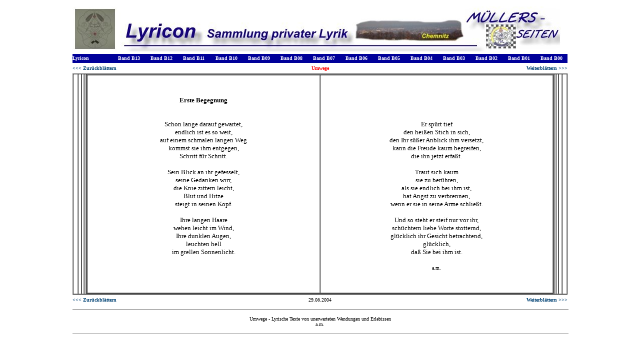

--- FILE ---
content_type: text/html
request_url: http://dipl-ing-andreas-mueller-beratender-ingenieur.de/MS-R04_Lyrikon//am-Lyricon-035Umwege_01.html
body_size: 2533
content:
<!DOCTYPE html PUBLIC "-//W3C//DTD HTML 4.01 Transitional//EN">
<html>
  <head>
    <title>Erste Begegnung | Umwege | Gedichtbände | Lyricon |
      Muellers-Seiten!</title>
    <!-- Lyricon bietet Ihnen Gedichte, Lieder, Texte und Lyrik aus der Feder von Andreas Müller. Lyricon ist ein Service von Muellers-Seiten! Das Onlinejournal aus Chemnitz. Herausgeber ist Dipl.-Ing. Andreas Müller. -->
    <meta name="title" content="Erste Begegnung | Umwege | Gedichtbände
      | Lyricon | Muellers-Seiten!">
    <meta name="description" content="Umwege ist ein Gedichtband des
      Autors Andreas Müller.">
    <meta name="keywords" content="Gedichte Lieder Liedtexte Lyrik
      Andreas Müller Autor Chemnitz Sachsen">
    <meta name="date" content="2004-08-29">
    <meta name="author" content="Dipl.-Ing. Andreas Müller">
    <meta name="publisher" content="Muellers-Seiten! Das Onlinejournal
      aus Chemnitz! / Dipl.-Ing. Andreas Müller">
    <meta name="copyright" content="(c) Muellers-Seiten! Das
      Onlinejournal aus Chemnitz! / Dipl.-Ing. Andreas Müller">
    <meta name="language" content="de">
    <meta http-equiv="content-Type" content="text/html;
      charset=windows-1252">
    <link rel="shortcut icon"
      href="http://www.muellers-seiten.de/01_Logos/Logo_Die-Loge.ico">
    <style type="text/css">
a:link { text-decoration:none; font-weight:verdana; color:#054576; }
a:visited { text-decoration:none; font-weight:verdana; color:#993399; }
a:hover { text-decoration:underline; font-weight:verdana; background-color:#eeeeee; }
a:active { text-decoration:underline; font-weight:verdana; background-color:#cccccc; }
a:focus { text-decoration:underline; font-weight:verdana; background-color:#ffffff; }
  </style>
  </head>
  <body text="#000000">
    <!-- Seitenkopf: Beginn der Orientierungszeile (obere Zeile) der oberen Grund-Tabelle -->
    <div align="center">
      <table align="center" border="0" cellpadding="0" cellspacing="5"
        width="1000">
        <tbody>
          <tr>
            <td valign="top"><img alt="Lyricon"
src="http://www.muellers-seiten.de/01_Logos/Logo_Banner_Muellers-Seiten_Lyricon_980x90.jpg"
                height="90" width="980"> </td>
          </tr>
          <tr>
            <td bgcolor="#000099" valign="top">
              <table border="0" cellpadding="0" cellspacing="0"
                width="100%">
                <tbody>
                  <tr>
                    <td align="left" valign="middle"><a
                        title="Lyricon-Startseite"
                        href="http://lyricon.muellers-seiten.de/"><font
                          color="#ffffff" face="Verdana" size="-2"><b>Lyricon</b></font></a></td>
                    <td align="center" valign="middle"><br>
                    </td>
                    <td align="center" valign="middle" width="65"><a
                        title="Flieg mit mir"
href="http://lyricon.muellers-seiten.de/am-Lyricon-130Flieg-mit-mir.html"><font
                          color="#ffffff" face="Verdana" size="-2"><b>Band


                            B13</b></font></a></td>
                    <td align="center" valign="middle" width="65"><a
                        title="Gipfelstürme und Bergfrieden"
href="http://lyricon.muellers-seiten.de/am-Lyricon-050Gipfelstuerme-und-Bergfrieden.html"><font
                          color="#ffffff" face="Verdana" size="-2"><b>Band


                            B12</b></font></a></td>
                    <td align="center" valign="middle" width="65"><a
                        title="Flammenmeer"
                        href="http://lyricon.muellers-seiten.de/am-Lyricon-060Flammenmeer.html"><font
                          color="#ffffff" face="Verdana" size="-2"><b>Band


                            B11</b></font></a></td>
                    <td align="center" valign="middle" width="65"><a
                        title="Es geht voran - oder - Alles kommt
                        wieder"
href="http://lyricon.muellers-seiten.de/am-Lyricon-070Es-Geht-Voran.html"><font
                          color="#ffffff" face="Verdana" size="-2"><b>Band


                            B10</b></font></a></td>
                    <td align="center" valign="middle" width="65"><a
                        title="Im Wirbel des Leben"
                        href="http://lyricon.muellers-seiten.de/am-Lyricon-031Im-Wirbel.html"><font
                          color="#ffffff" face="Verdana" size="-2"><b>Band


                            B09</b></font></a></td>
                    <td align="center" valign="middle" width="65"><a
                        title="Nachdenken"
                        href="http://lyricon.muellers-seiten.de/am-Lyricon-037Nachdenken.html"><font
                          color="#ffffff" face="Verdana" size="-2"><b>Band


                            B08</b></font></a></td>
                    <td align="center" valign="middle" width="65"><a
                        title="Einfach anders Anders"
href="http://lyricon.muellers-seiten.de/am-Lyricon-040Einfach-anders-Anders.html"><font
                          color="#ffffff" face="Verdana" size="-2"><b>Band


                            B07</b></font></a></td>
                    <td align="center" valign="middle" width="65"><a
                        title="Das laute Schweigen der Symbole"
href="http://lyricon.muellers-seiten.de/am-Lyricon-039Das-laute-Schweigen-der-Symbole.html"><font
                          color="#ffffff" face="Verdana" size="-2"><b>Band


                            B06</b></font></a></td>
                    <td align="center" valign="middle" width="65"><a
                        title="Mysterien der Natur"
href="http://lyricon.muellers-seiten.de/am-Lyricon-036Mysterien-der-Natur.html"><font
                          color="#ffffff" face="Verdana" size="-2"><b>Band


                            B05</b></font></a></td>
                    <td align="center" valign="middle" width="65"><a
                        title="Im Widerstreit der Gefühle"
href="http://lyricon.muellers-seiten.de/am-Lyricon-03Im-Widerstreit.html"><font
                          color="#ffffff" face="Verdana" size="-2"><b>Band


                            B04</b></font></a></td>
                    <td align="center" valign="middle" width="65"><a
                        title="Im Bann der parallelen Welten"
href="http://lyricon.muellers-seiten.de/am-Lyricon-034Im-Bann-der-parallelen-Welten.html"><font
                          color="#ffffff" face="Verdana" size="-2"><b>Band


                            B03</b></font></a></td>
                    <td align="center" valign="middle" width="65"><a
                        title="Umwege"
                        href="http://lyricon.muellers-seiten.de/am-Lyricon-035Umwege.html"><font
                          color="#ffffff" face="Verdana" size="-2"><b>Band


                            B02</b></font></a></td>
                    <td align="center" valign="middle" width="65"><a
                        title="Ein Leben lang"
href="http://lyricon.muellers-seiten.de/am-Lyricon-032Ein-Leben-lang.html"><font
                          color="#ffffff" face="Verdana" size="-2"><b>Band


                            B01</b></font></a></td>
                    <td align="center" valign="middle" width="65"><a
                        title="Alles Gute für Euch Alle"
href="http://lyricon.muellers-seiten.de/am-Lyricon-080Alles-Gute-fuer-Euch-Alle.html"><font
                          color="#ffffff" face="Verdana" size="-2"><b>Band


                            B00</b></font></a></td>
                  </tr>
                </tbody>
              </table>
            </td>
          </tr>
          <tr>
            <td valign="top">
              <table border="0" cellpadding="0" cellspacing="0"
                width="100%">
                <tbody>
                  <tr>
                    <td valign="middle" width="200"><font
                        color="#000000" face="Verdana" size="-2"><b><a
                            href="http://lyricon.muellers-seiten.de/am-Lyricon-035Umwege.html">&lt;&lt;&lt;



                            Zurückblättern</a><br>
                        </b></font></td>
                    <td align="center" valign="middle"><a
                        href="http://lyricon.muellers-seiten.de/am-Lyricon-035Umwege.html"><font
                          color="#ff0000"><b><font face="Verdana"
                              size="-2">Umwege</font></b></font></a></td>
                    <td align="right" valign="middle" width="200"><font
                        color="#000000" face="Verdana" size="-2"><b><a
                            href="http://lyricon.muellers-seiten.de/am-Lyricon-035Umwege_02.html">Weiterblättern



                            &gt;&gt;&gt;</a><br>
                        </b></font></td>
                  </tr>
                </tbody>
              </table>
            </td>
          </tr>
          <tr>
            <td valign="top">
              <table bgcolor="#ffffff" border="1" cellpadding="0"
                cellspacing="0" height="100%" width="100%">
                <tbody>
                  <tr>
                    <td valign="top" width="8"><br>
                    </td>
                    <td valign="top" width="5"><br>
                    </td>
                    <td valign="top" width="3"><br>
                    </td>
                    <td valign="top" width="2"><br>
                    </td>
                    <td align="center" bgcolor="#ffffff" valign="top">
                      <table bgcolor="#ffffff" border="1"
                        cellpadding="10" cellspacing="0" height="100%"
                        width="100%">
                        <tbody>
                          <tr>
                            <td align="justify" bgcolor="#ffffff"
                              valign="top" width="50%">
                              <div align="center"><font color="#000000"
                                  face="Verdana" size="-1"><b><br>
                                    <br>
                                  </b></font><font color="#000000"
                                  face="Verdana" size="-1"><b>Erste
                                    Begegnung</b></font> </div>
                              <font color="#000000" face="Verdana"
                                size="-1"><br>
                                <br>
                              </font>
                              <div align="center"><font color="#000000"
                                  face="Verdana" size="-1">Schon lange
                                  darauf gewartet,<br>
                                  endlich ist es so weit,<br>
                                  auf einem schmalen langen Weg<br>
                                  kommst sie ihm entgegen,<br>
                                  Schritt für Schritt.<br>
                                  <br>
                                  Sein Blick an ihr gefesselt,<br>
                                  seine Gedanken wirr,<br>
                                  die Knie zittern leicht,<br>
                                  Blut und Hitze<br>
                                  steigt in seinen Kopf.<br>
                                  <br>
                                  Ihre langen Haare<br>
                                  wehen leicht im Wind,<br>
                                  Ihre dunklen Augen,<br>
                                  leuchten hell<br>
                                  im grellen Sonnenlicht.</font><font
                                  color="#000000" face="Verdana"
                                  size="-1"> </font><font
                                  color="#000000" face="Verdana"
                                  size="-1"> </font></div>
                            </td>
                            <td align="justify" bgcolor="#ffffff"
                              valign="top" width="50%"><font
                                color="#000000" face="Verdana" size="-1">&nbsp;</font><font
                                color="#000000" face="Verdana" size="-1"><br>
                                <br>
                                <br>
                                <br>
                                <br>
                              </font>
                              <div align="center"><font color="#000000"
                                  face="Verdana" size="-1">Er spürt tief<br>
                                  den heißen Stich in sich,<br>
                                  den Ihr süßer Anblick ihm versetzt,<br>
                                  kann die Freude kaum begreifen,<br>
                                  die ihn jetzt erfaßt.<br>
                                  <br>
                                  Traut sich kaum<br>
                                  sie zu berühren,<br>
                                  als sie endlich bei ihm ist,<br>
                                  hat Angst zu verbrennen,<br>
                                  wenn er sie in seine Arme schließt.<br>
                                  <br>
                                  Und so steht er steif nur vor ihr,<br>
                                  schüchtern liebe Worte stotternd,<br>
                                  glücklich ihr Gesicht betrachtend,<br>
                                  glücklich,<br>
                                  daß Sie bei ihm ist.</font><font
                                  color="#000000" size="-1"><br>
                                </font><br>
                                <font color="#000000" face="Verdana"
                                  size="-1"><font size="-2">a.m.</font></font><br>
                              </div>
                              <font color="#000000" face="Verdana"
                                size="-1"> <br>
                              </font><br>
                            </td>
                          </tr>
                        </tbody>
                      </table>
                    </td>
                    <td valign="top" width="2"><br>
                    </td>
                    <td valign="top" width="3"><br>
                    </td>
                    <td valign="top" width="5"><br>
                    </td>
                    <td valign="top" width="8"><br>
                    </td>
                  </tr>
                </tbody>
              </table>
            </td>
          </tr>
          <tr>
            <td valign="top">
              <table border="0" cellpadding="0" cellspacing="0"
                width="100%">
                <tbody>
                  <tr>
                    <td valign="middle" width="200"><font
                        color="#000000" face="Verdana" size="-2"><b><a
                            href="http://lyricon.muellers-seiten.de/am-Lyricon-035Umwege.html">&lt;&lt;&lt;



                            Zurückblättern</a><br>
                        </b></font></td>
                    <td align="center" valign="middle"><font
                        color="#000000" face="Verdana" size="-2">29.08.2004</font></td>
                    <td align="right" valign="middle" width="200"><font
                        color="#000000" face="Verdana" size="-2"><b><a
                            href="http://lyricon.muellers-seiten.de/am-Lyricon-035Umwege_02.html">Weiterblättern



                            &gt;&gt;&gt;</a><br>
                        </b></font></td>
                  </tr>
                </tbody>
              </table>
            </td>
          </tr>
          <tr>
            <td valign="top">
              <hr noshade="noshade" size="1" width="100%"></td>
          </tr>
          <tr>
            <td align="center" valign="top"><font color="#000000"
                face="Verdana" size="-2">Umwege - Lyrische Texte von
                unerwarteten Wendungen und Erlebissen<br>
                a.m.</font></td>
          </tr>
          <tr>
            <td valign="top">
              <hr noshade="noshade" size="1" width="100%"></td>
          </tr>
        </tbody>
      </table>
    </div>
  </body>
</html>
